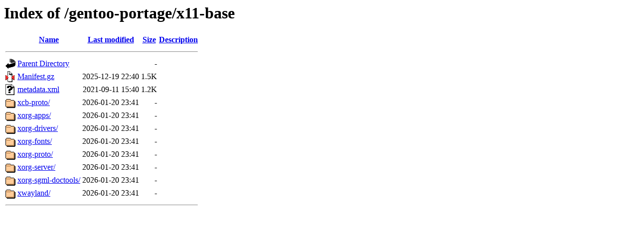

--- FILE ---
content_type: text/html;charset=UTF-8
request_url: https://ftp.rrzn.uni-hannover.de/gentoo-portage/x11-base/
body_size: 581
content:
<!DOCTYPE HTML PUBLIC "-//W3C//DTD HTML 3.2 Final//EN">
<html>
 <head>
  <title>Index of /gentoo-portage/x11-base</title>
 </head>
 <body>
<h1>Index of /gentoo-portage/x11-base</h1>
  <table>
   <tr><th valign="top"><img src="/icons/blank.gif" alt="[ICO]"></th><th><a href="?C=N;O=D">Name</a></th><th><a href="?C=M;O=A">Last modified</a></th><th><a href="?C=S;O=A">Size</a></th><th><a href="?C=D;O=A">Description</a></th></tr>
   <tr><th colspan="5"><hr></th></tr>
<tr><td valign="top"><img src="/icons/back.gif" alt="[PARENTDIR]"></td><td><a href="/gentoo-portage/">Parent Directory</a></td><td>&nbsp;</td><td align="right">  - </td><td>&nbsp;</td></tr>
<tr><td valign="top"><img src="/icons/compressed.gif" alt="[   ]"></td><td><a href="Manifest.gz">Manifest.gz</a></td><td align="right">2025-12-19 22:40  </td><td align="right">1.5K</td><td>&nbsp;</td></tr>
<tr><td valign="top"><img src="/icons/unknown.gif" alt="[   ]"></td><td><a href="metadata.xml">metadata.xml</a></td><td align="right">2021-09-11 15:40  </td><td align="right">1.2K</td><td>&nbsp;</td></tr>
<tr><td valign="top"><img src="/icons/folder.gif" alt="[DIR]"></td><td><a href="xcb-proto/">xcb-proto/</a></td><td align="right">2026-01-20 23:41  </td><td align="right">  - </td><td>&nbsp;</td></tr>
<tr><td valign="top"><img src="/icons/folder.gif" alt="[DIR]"></td><td><a href="xorg-apps/">xorg-apps/</a></td><td align="right">2026-01-20 23:41  </td><td align="right">  - </td><td>&nbsp;</td></tr>
<tr><td valign="top"><img src="/icons/folder.gif" alt="[DIR]"></td><td><a href="xorg-drivers/">xorg-drivers/</a></td><td align="right">2026-01-20 23:41  </td><td align="right">  - </td><td>&nbsp;</td></tr>
<tr><td valign="top"><img src="/icons/folder.gif" alt="[DIR]"></td><td><a href="xorg-fonts/">xorg-fonts/</a></td><td align="right">2026-01-20 23:41  </td><td align="right">  - </td><td>&nbsp;</td></tr>
<tr><td valign="top"><img src="/icons/folder.gif" alt="[DIR]"></td><td><a href="xorg-proto/">xorg-proto/</a></td><td align="right">2026-01-20 23:41  </td><td align="right">  - </td><td>&nbsp;</td></tr>
<tr><td valign="top"><img src="/icons/folder.gif" alt="[DIR]"></td><td><a href="xorg-server/">xorg-server/</a></td><td align="right">2026-01-20 23:41  </td><td align="right">  - </td><td>&nbsp;</td></tr>
<tr><td valign="top"><img src="/icons/folder.gif" alt="[DIR]"></td><td><a href="xorg-sgml-doctools/">xorg-sgml-doctools/</a></td><td align="right">2026-01-20 23:41  </td><td align="right">  - </td><td>&nbsp;</td></tr>
<tr><td valign="top"><img src="/icons/folder.gif" alt="[DIR]"></td><td><a href="xwayland/">xwayland/</a></td><td align="right">2026-01-20 23:41  </td><td align="right">  - </td><td>&nbsp;</td></tr>
   <tr><th colspan="5"><hr></th></tr>
</table>
</body></html>
